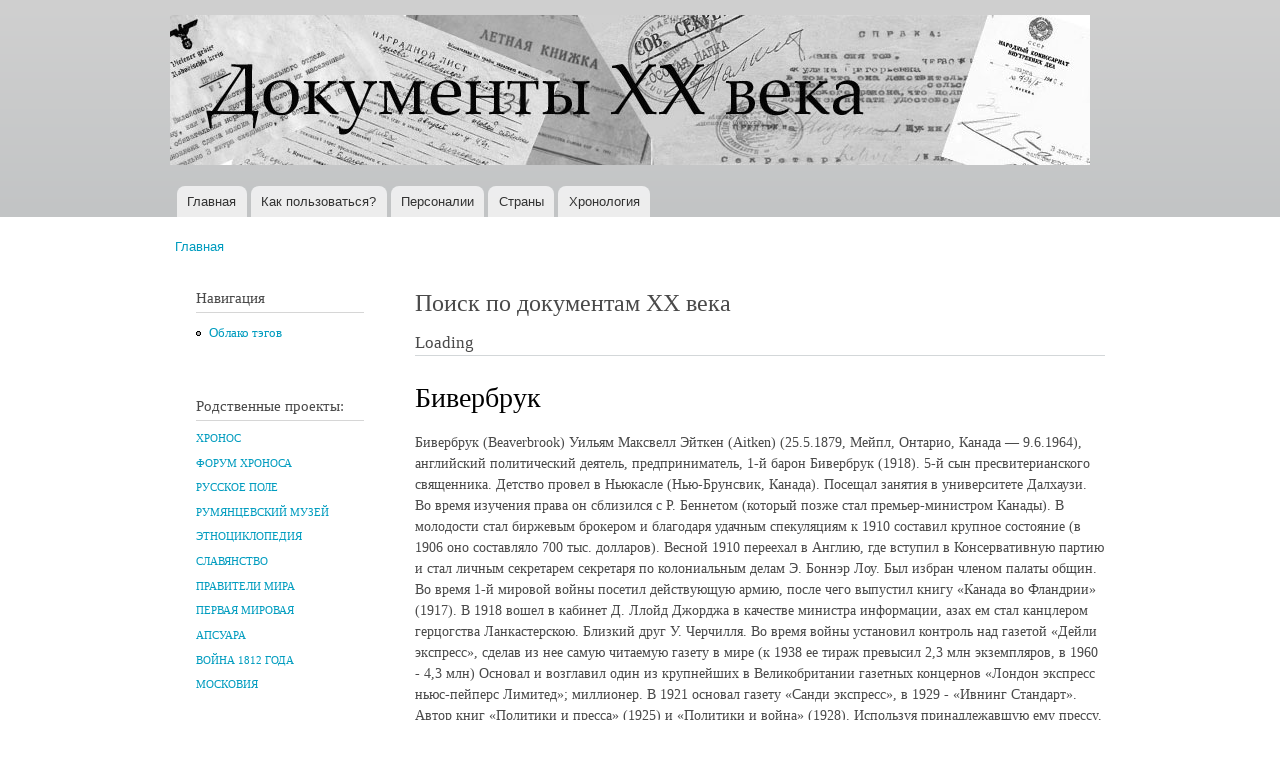

--- FILE ---
content_type: text/html; charset=utf-8
request_url: http://www.doc20vek.ru/taxonomy/term/823
body_size: 17842
content:
<!DOCTYPE html PUBLIC "-//W3C//DTD XHTML+RDFa 1.0//EN"
  "http://www.w3.org/MarkUp/DTD/xhtml-rdfa-1.dtd">
<html xmlns="http://www.w3.org/1999/xhtml" xml:lang="ru" version="XHTML+RDFa 1.0" dir="ltr"
  xmlns:content="http://purl.org/rss/1.0/modules/content/"
  xmlns:dc="http://purl.org/dc/terms/"
  xmlns:foaf="http://xmlns.com/foaf/0.1/"
  xmlns:og="http://ogp.me/ns#"
  xmlns:rdfs="http://www.w3.org/2000/01/rdf-schema#"
  xmlns:sioc="http://rdfs.org/sioc/ns#"
  xmlns:sioct="http://rdfs.org/sioc/types#"
  xmlns:skos="http://www.w3.org/2004/02/skos/core#"
  xmlns:xsd="http://www.w3.org/2001/XMLSchema#">

<head profile="http://www.w3.org/1999/xhtml/vocab">
  <meta http-equiv="Content-Type" content="text/html; charset=utf-8" />
<meta name="Generator" content="Drupal 7 (http://drupal.org)" />
<link rel="alternate" type="application/rss+xml" title="Бивербрук" href="http://www.doc20vek.ru/taxonomy/term/823/all/feed" />
<link rel="shortcut icon" href="http://www.doc20vek.ru/system/files/favicon.ico" type="image/vnd.microsoft.icon" />
  <title>Бивербрук | Документы XX века</title>
  <style type="text/css" media="all">
@import url("http://www.doc20vek.ru/modules/system/system.base.css?sbkvy1");
@import url("http://www.doc20vek.ru/modules/system/system.menus.css?sbkvy1");
@import url("http://www.doc20vek.ru/modules/system/system.messages.css?sbkvy1");
@import url("http://www.doc20vek.ru/modules/system/system.theme.css?sbkvy1");
</style>
<style type="text/css" media="all">
@import url("http://www.doc20vek.ru/modules/book/book.css?sbkvy1");
@import url("http://www.doc20vek.ru/modules/field/theme/field.css?sbkvy1");
@import url("http://www.doc20vek.ru/modules/node/node.css?sbkvy1");
@import url("http://www.doc20vek.ru/modules/user/user.css?sbkvy1");
@import url("http://www.doc20vek.ru/sites/all/modules/views/css/views.css?sbkvy1");
</style>
<style type="text/css" media="all">
@import url("http://www.doc20vek.ru/sites/all/modules/cctags/cctags.css?sbkvy1");
@import url("http://www.doc20vek.ru/sites/all/modules/ctools/css/ctools.css?sbkvy1");
</style>
<style type="text/css" media="all">
@import url("http://www.doc20vek.ru/themes/bartik/css/layout.css?sbkvy1");
@import url("http://www.doc20vek.ru/themes/bartik/css/style.css?sbkvy1");
@import url("http://www.doc20vek.ru/sites/default/files/color/bartik-e5bce602/colors.css?sbkvy1");
</style>
<style type="text/css" media="print">
@import url("http://www.doc20vek.ru/themes/bartik/css/print.css?sbkvy1");
</style>

<!--[if lte IE 7]>
<link type="text/css" rel="stylesheet" href="http://www.doc20vek.ru/themes/bartik/css/ie.css?sbkvy1" media="all" />
<![endif]-->

<!--[if IE 6]>
<link type="text/css" rel="stylesheet" href="http://www.doc20vek.ru/themes/bartik/css/ie6.css?sbkvy1" media="all" />
<![endif]-->
  <script type="text/javascript" src="http://www.doc20vek.ru/misc/jquery.js?v=1.4.4"></script>
<script type="text/javascript" src="http://www.doc20vek.ru/misc/jquery-extend-3.4.0.js?v=1.4.4"></script>
<script type="text/javascript" src="http://www.doc20vek.ru/misc/jquery-html-prefilter-3.5.0-backport.js?v=1.4.4"></script>
<script type="text/javascript" src="http://www.doc20vek.ru/misc/jquery.once.js?v=1.2"></script>
<script type="text/javascript" src="http://www.doc20vek.ru/misc/drupal.js?sbkvy1"></script>
<script type="text/javascript" src="http://www.doc20vek.ru/sites/default/files/languages/ru_8AcsyK0u4UJBHRm7CaujXLQCeB103BoZ16GqPvtsSlw.js?sbkvy1"></script>
<script type="text/javascript">
<!--//--><![CDATA[//><!--
jQuery.extend(Drupal.settings, {"basePath":"\/","pathPrefix":"","setHasJsCookie":0,"ajaxPageState":{"theme":"bartik","theme_token":"kF4eona_7YVHvsSaK6DPtNJmyEIkDkFCK6W4NYx32P8","js":{"misc\/jquery.js":1,"misc\/jquery-extend-3.4.0.js":1,"misc\/jquery-html-prefilter-3.5.0-backport.js":1,"misc\/jquery.once.js":1,"misc\/drupal.js":1,"public:\/\/languages\/ru_8AcsyK0u4UJBHRm7CaujXLQCeB103BoZ16GqPvtsSlw.js":1},"css":{"modules\/system\/system.base.css":1,"modules\/system\/system.menus.css":1,"modules\/system\/system.messages.css":1,"modules\/system\/system.theme.css":1,"modules\/book\/book.css":1,"modules\/field\/theme\/field.css":1,"modules\/node\/node.css":1,"modules\/user\/user.css":1,"sites\/all\/modules\/views\/css\/views.css":1,"sites\/all\/modules\/cctags\/cctags.css":1,"sites\/all\/modules\/ctools\/css\/ctools.css":1,"themes\/bartik\/css\/layout.css":1,"themes\/bartik\/css\/style.css":1,"themes\/bartik\/css\/colors.css":1,"themes\/bartik\/css\/print.css":1,"themes\/bartik\/css\/ie.css":1,"themes\/bartik\/css\/ie6.css":1}}});
//--><!]]>
</script>
</head>
<body class="html not-front not-logged-in one-sidebar sidebar-first page-taxonomy page-taxonomy-term page-taxonomy-term- page-taxonomy-term-823" >
  <div id="skip-link">
    <a href="#main-content" class="element-invisible element-focusable">Перейти к основному содержанию</a>
  </div>
    <div id="page-wrapper"><div id="page">

  <div id="header" class="without-secondary-menu"><div class="section clearfix">

          <a href="/" title="Главная" rel="home" id="logo">
        <img src="http://www.doc20vek.ru/system/files/dokumenty20veka1.jpg" alt="Главная" />
      </a>
    
          <div id="name-and-slogan" class="element-invisible">

                              <div id="site-name" class="element-invisible">
              <strong>
                <a href="/" title="Главная" rel="home"><span>Документы XX века</span></a>
              </strong>
            </div>
                  
                  <div id="site-slogan" class="element-invisible">
            Всемирная история в Интернете          </div>
        
      </div> <!-- /#name-and-slogan -->
    
    
          <div id="main-menu" class="navigation">
        <h2 class="element-invisible">Главное меню</h2><ul id="main-menu-links" class="links clearfix"><li class="menu-230 first"><a href="/" title="">Главная</a></li>
<li class="menu-2106"><a href="/node/2418">Как пользоваться?</a></li>
<li class="menu-434"><a href="/persons" title="">Персоналии</a></li>
<li class="menu-433"><a href="/countries" title="Страны и регионы, к которым относятся документы">Страны</a></li>
<li class="menu-680 last"><a href="/hronotables" title="Хронологические таблицы документов XX века.">Хронология</a></li>
</ul>      </div> <!-- /#main-menu -->
    
    
  </div></div> <!-- /.section, /#header -->

  
  
  <div id="main-wrapper" class="clearfix"><div id="main" class="clearfix">

          <div id="breadcrumb"><h2 class="element-invisible">Вы здесь</h2><div class="breadcrumb"><a href="/">Главная</a></div></div>
    
          <div id="sidebar-first" class="column sidebar"><div class="section">
          <div class="region region-sidebar-first">
    <div id="block-system-navigation" class="block block-system block-menu">

    <h2>Навигация</h2>
  
  <div class="content">
    <ul class="menu clearfix"><li class="first last leaf"><a href="/cctags/page/1">Облако тэгов</a></li>
</ul>  </div>
</div>
<div id="block-block-1" class="block block-block">

    <h2>Родственные проекты:</h2>
  
  <div class="content">
    <!--noindex--><h5><a href="http://www.hrono.ru" rel="nofollow">ХРОНОС</a></h5>
<h5><a href="http://www.hrono.info/forum/" rel="nofollow">ФОРУМ ХРОНОСА</a></h5>
<h5><a href="http://www.ruspole.info" rel="nofollow">РУССКОЕ ПОЛЕ</a></h5>
<h5><a href="http://rummuseum.ru/portal/" rel="nofollow">РУМЯНЦЕВСКИЙ МУЗЕЙ</a></h5>
<h5><a href="http://www.etnosy.ru/" rel="nofollow">ЭТНОЦИКЛОПЕДИЯ</a></h5>
<h5><a href="http://sklaviny.ru/" rel="nofollow">СЛАВЯНСТВО</a></h5>
<h5><a href="http://pravitelimira.ru/portal/" rel="nofollow">ПРАВИТЕЛИ МИРА</a></h5>
<h5><a href="http://1914ww.ru/" rel="nofollow">ПЕРВАЯ МИРОВАЯ</a></h5>
<h5><a href="http://www.apsuara.ru/portal/" rel="nofollow">АПСУАРА</a></h5>
<h5><a href="http://www.1812w.ru/" rel="nofollow">ВОЙНА 1812 ГОДА</a></h5>
<h5><a href="http://www.moscowia.su/" rel="nofollow">МОСКОВИЯ</a></h5>
<!--/noindex-->  </div>
</div>
<div id="block-block-3" class="block block-block">

    
  <div class="content">
    <!-- Rating@Mail.ru counter -->
<script type="text/javascript">//<![CDATA[
var a='';js=10;d=document;
try{a+=';r='+escape(d.referrer);}catch(e){}try{a+=';j='+navigator.javaEnabled();js=11;}catch(e){}
try{s=screen;a+=';s='+s.width+'*'+s.height;a+=';d='+(s.colorDepth?s.colorDepth:s.pixelDepth);js=12;}catch(e){}
try{if(typeof((new Array).push('t'))==="number")js=13;}catch(e){}
try{d.write('<a href="http://top.mail.ru/jump?from=242527"><img src="http://d3.cb.b3.a0.top.mail.ru/counter?id=242527;js='+js+
a+';rand='+Math.random()+'" alt="Рейтинг@Mail.ru" style="border:0;" height="1" width="1" \/><\/a>');}catch(e){}//]]></script>
<noscript><p><a href="http://top.mail.ru/jump?from=242527"><img src="http://d3.cb.b3.a0.top.mail.ru/counter?js=na;id=242527"
style="border:0;" height="1" width="1" alt="Рейтинг@Mail.ru" /></a></p></noscript>
<!-- //Rating@Mail.ru counter -->

<!-- Rating@Mail.ru counter -->
<p><a href="http://top.mail.ru/jump?from=242527">
<img src="http://d3.cb.b3.a0.top.mail.ru/counter?id=242527;t=94;l=1" 
style="border:0;" height="18" width="88" alt="Рейтинг@Mail.ru" /></a></p>
<!-- //Rating@Mail.ru counter -->
  </div>
</div>
<div id="block-cctags-1" class="block block-cctags">

    <h2>Облако тэгов</h2>
  
  <div class="content">
    <div class="cctags cctags-block wrapper"><a href="/taxonomy/term/32" class="cctags cctags-block vid-1 level-6 depth-0 count-528 ccfilter tooltip" title="Военно-революционные комитеты (ВРК) в России, боевые органы, создававшиеся большевистскими партийными организациями, как правило, при Советах рабочих и солдатских депутатов в период подготовки и проведения Великой Октябрьской социалистической революции (октябрь 1917 - март 1918). ВРК были мощным аппаратом руководства восстанием, установления и утверждения Советской власти. ВРК выполняли роль временных чрезвычайных органов пролетарской власти.Подробнее см. ст. Военно-революционные комитеты на портале ХРОНОС.Далее читайте документы:" rel="tag">ВРК</a>&nbsp; <a href="/taxonomy/term/640" class="cctags cctags-block vid-1 level-1 depth-0 count-70 ccfilter tooltip" title="" rel="tag">Вермахт</a>&nbsp; <a href="/taxonomy/term/867" class="cctags cctags-block vid-1 level-2 depth-0 count-105 ccfilter tooltip" title="Верховный Совет высший орган гос. власти СССР и единственный законодат. орган СССР. Осуществляет все принадлежащие Союзу ССР права, поскольку они не входят, в силу Конституции СССР, в компетенцию подотчётных В. С. СССР органов - Президиума В. С. СССР, Сов. Мин. СССР, министерств, гос. комитетов Сов. Мин. СССР. Верх. Совет принимает решения по важнейшим вопросам гос., хоз. и социально-культурного строительства, определяет осн. направления внеш. политики, осуществляет высший контроль за деятельностью гос. аппарата. Конституция СССР относит к ведению В. С. СССР принятие в состав СССР новых республик, утверждение изменений границ между союзными республиками, утверждение образования новых авт. республик и авт. областей в составе союзных республик. Избирается населением путём всеобщего, равного и прямого избират. права при тайном голосовании сроком на 4 года. Депутатом В. С. СССР может быть избран каждый гражданин СССР, пользующийся избират. правом, достигший 23 лет. В. С. СССР состоит из двух палат - Совета Союза и Совета Национальностей. В Совете Союза представлены общие интересы всех трудящихся СССР, независимо от их национальности; в Совете Национальностей - особые, специфич. интересы народов СССР, связанные с их нац. особенностями. Соответственно назначению палат Конституцией установлен порядок представительства в них. Совет Союза избирается по норме: один депутат на 300 тыс. населения; Совет Национальностей избирается по норме: по 32 депутата от каждой союзной республики, по 11 депутатов от каждой авт. республики, по 5 депутатов от каждой авт. области и по 1 депутату от каждого нац. округа...Использованы материалы Большой советской энциклопедии." rel="tag">Верховный Совет</a>&nbsp; <a href="/taxonomy/term/224" class="cctags cctags-block vid-1 level-5 depth-0 count-338 ccfilter tooltip" title="Вторая мировая война охватывает период времени с 1 сентября 1939 года по 2 сентября 1945 года. С&amp;nbsp;22 июня 1941 хронологически совпадает с Великой Отечественной войной.&amp;nbsp;Описанию Великой Отечественной войны посвящены тысячи публикаций, в частности см. многотомник&amp;nbsp;История Великой Отечественной войны Советского Союза 1941-1945 в шести томах. М., 1960-1965.&amp;nbsp;" rel="tag">Вторая мировая</a>&nbsp; <a href="/taxonomy/term/1" class="cctags cctags-block vid-1 level-2 depth-0 count-111 ccfilter tooltip" title="ДНЕВНИК &amp;mdash; в художественной литературе один из мемуарных жанров, который предполагает определенную форму изложения, как правило, основанную на записях, расположенных в последовательном, хронологическом порядке. Дневник обычно отражает индивидуальное восприятие автором тех или иных событий, либо переживания внутреннего мира.Гурьева Т.Н. Новый литературный словарь / Т.Н. Гурьева. &amp;ndash; Ростов н/Д, Феникс, 2009, с. 86." rel="tag">Дневник</a>&nbsp; <a href="/taxonomy/term/6" class="cctags cctags-block vid-1 level-4 depth-0 count-274 ccfilter tooltip" title="ДОГОВОР &amp;mdash; официально-актовый документ, оформляющий взаимоотношения двух или нескольких сторон (государств, политических партий, общественных организаций и частных лиц). Как разновидность международных соглашений, договор (в XIX в. &amp;mdash; трактат) &amp;mdash; дипломатический акт, имеющий законодательный характер и устанавливающий права и обязанности договаривающихся сторон в области политических или экономических отношений (договоры &amp;mdash; мирные, союзные, о нейтралитете и т. д.). Наиболее важные международные договоры подлежат ратификации (утверждению) главой государства или высшим законодательным органом страны.Орлов А.С., Георгиева Н.Г., Георгиев В.А. Исторический словарь. 2-е изд. М., 2012, с. 166." rel="tag">Договор</a>&nbsp; <a href="/taxonomy/term/102" class="cctags cctags-block vid-1 level-6 depth-0 count-601 ccfilter tooltip" title="В настоящей подшивке собраны документы за период с октября 1917 по август 1991 года. Иными словами, это сборник исторических источников по державной внешней политике России за весь советский период. И ничего страшного нет в том, что в 1917 году еще не существовало взятого в заглавие слова СССР, а МИД большую часть времени назывался НКИД. Не в названии суть дела, а в проводимой на международной арене политике. Она отличалась от всего того, что было до 1917-го и началось после 1991-го, радикально отличалась. Потому и взята (политика, отразившаяся в этих документах) отдельной темой.Далее читайте документы:" rel="tag">МИД СССР</a>&nbsp; <a href="/taxonomy/term/129" class="cctags cctags-block vid-1 level-3 depth-0 count-185 ccfilter tooltip" title="Под аббревиатурой НКВД на деле собраны документы существенно более широкого круга, а именно: документы, вышедшие из недр...&amp;nbsp;ВЧК - Всероссийская Чрезвычайная Комиссия по борьбе к контрреволюцией (позднее - и со спекуляцией). Председателем ВЧК на весь период ее существования был Ф.Э.Дзержинский, который тогда же одновременно был и наркомом внутренних дел (март 1919 - 1923 гг.).Раздвоение руководимого одними и теми же людьми (и по сути своей работы единого) органа было преодолено 6 февраля (также 1 марта) 1922 года. ВЧК была преобразована вГПУ - Государственное Политическое Управление НКВД РСФСР. Председателем ГПУ остался, естественно,&amp;nbsp; Ф.Э.Дзержинский (1922 - 1923 годы) и аппарат остался прежний.Стоявшие перед руководством партии задачи предусматривали в ближайшем будущем значительное &amp;quot;усиление классовой борьбы&amp;quot;, к которому следовало хорошенько подготовиться. 23 ноября 1923 года (отчасти начиная уже с июля) статус главного карательного органа был повышен: из подчинения наркомата его перевели в прямое подчинение правительству, были скорректированы структура и название -ОГПУ - Объединенное Государственное Политическое Управление при СНК СССР. Руководитель оставался прежним с 1923 и по июль 1926 года (Ф.Э.Дзержинский скоропостижно сокнчался), а затем ОГПУ возглавил В.Р.Менжинский (с июля 1926 по июль 1934 гг.).К 1934 году назрела нужда резко увеличить обороты карательной машины. В июле 1934 года еще никто не знал о грядущем убийстве С.М.Кирова и о кампании по обвинению во всех смертных грехах Зиновьева и Каменева (скорее всего, в недрах карательного аппарата замышлялась какая-то масштабная провокация, нужда в которой отпала после выстрела ревнивого мужа в своего обидчика, которым случайно и весьма кстати оказался секретарь Ленинградского горкома партии  С.М.Киров). Однако нужда в совершенствовании машины репрессий назрела именно в 1934 году. 10 июля был образован Союзно-республиканский НКВД (см. Постановление центрального исполнительного комитета союза ССР об образовании общесоюзного народного комиссариата внутренних дел от 10 июля 1934 г.), в состав которого было включено ОГПУ, переименованное вГУГБ - Главное Управление Государственной Безопасности. Функции прежнего ОГПУ перешли к НКВД СССР. Наркомами внутренних дел поочередно становились Г.Г.Ягода (июль 1934 - сентябрь 1936), Н.И.Ежов (сентябрь 1936 - декабрь 1938), Л.П.Берия (декабрь 1938 - январь 1946). С 1941 года глава ведомства именуется Генеральный комиссар государственной безопасности.3 февраля 1941 НКВД СССР разделен на два самостоятельных органа: НКВД СССР, который по-прежнему возглавляется Л.П.Берия и занимается собственно внутренними делами иНКГБ - Народный Комиссариат Государственной Безопасности СССР, который возглавляет В.Н.Меркулов (1941). Однако начало войны побуждает высшую власть произвести обратную операцию. НКГБ СССР и НКВД СССР сливаются в единый орган НКВД СССР во главе с Л.П.Берия.14 апреля 1943 года их опять разделяют на &amp;nbsp; НКГБ СССР и НКВД СССР под руководством опять-таки Л.П.Берия и В.Н.Меркулова. В январе 1946 года Л.П.Берию сменяет В.С.Абакумов15 марта 1946 года карательные органы переименовываются вМГБ - Министерство Государственной Безопасности СССР во главе с В.С.Абакумовым &amp;nbsp; (ноябрь 1951 - июнь 1951) иМВД - Министерство Внутренних Дел СССР во главе с С.Д.Игнатьевым (ноябрь 1951 - март 1953).После смерти И.Сталина, 15 марта 1953 года министерства сливаются в одно МВД СССР. Почти через год, 13 марта 1954 года функции государственной безопасности передаются вновь созданномуКГБ - Комитету Государственной Безопасности при Совете Министров СССР. Такая структура сохраняется вплоть до развала СССР." rel="tag">НКВД</a>&nbsp; <a href="/taxonomy/term/564" class="cctags cctags-block vid-1 level-4 depth-0 count-254 ccfilter tooltip" title="ОУН (Организация украинских националистов), объединение в Зап. Украине в 1929 &amp;mdash; нач. 1950-х гг.; преемница Украинской войсковой организации (УВО). Организовала военные формирования &amp;mdash; Украинскую повстанческую армию, боровшуюся против Советской Армии в Великую Отечественную войну. После 1945 остатки ОУН до нач. 1950-х гг. действовали подпольно.Энциклопедический словарь. 2009." rel="tag">ОУН</a>&nbsp; <a href="/taxonomy/term/23" class="cctags cctags-block vid-1 level-1 depth-0 count-93 ccfilter tooltip" title="Само собой понятно, что на заявленную в этом пункте справочника (облака тэгов) тему уже написаны тысячи томов исследователей. Поэтому подборку документов под заглавием &amp;quot;Октябрь 1917 года&amp;quot; пришлось сильно ограничить временными рамками, а именно: здесь собраны исторические источники, созданные за один - два для до Октябрьского переворота и за два - три дня после. Исключения из этого правила единичны.Далее читайте документы:" rel="tag">Октябрь 1917 года</a>&nbsp; <a href="/taxonomy/term/136" class="cctags cctags-block vid-1 level-4 depth-0 count-264 ccfilter tooltip" title="Рубрика &amp;quot;Письмо&amp;quot; на сайте Документы XX века представлена широко, даже слишком. Поэтому подавляющее большинство писем отмечено иным тэгом, например, МИД СССР или другими. К собственно этой рубрике отнесены письма, не подпадающие под иную классификацию, например, личные письма исторического лица своим близким друзьям и членам семьи.+ + +Дама с прислугой, держащей письмо.ПИСЬМО. Французский термин l&amp;#39;écriture, как он разрабатывался в структуралистской традиции, не поддается точному переводу на другие языки: и в английском wrighting, и в немецком Schrift или Schreiben теряется целый пласт значений. Письмо указывает на реальность, не сводимую к интенциям той или иной производящей текст личности. У Ж. Деррида l&amp;#39;écriture почти равнозначно &amp;laquo;первописьму&amp;raquo; (Urschrift); в постструктуралистском (Постструктурализм) литературоведении, исходящем из теоремы о &amp;laquo;смерти автора&amp;raquo;, обращение к феномену п. обусловлено отказом от связи языка с человеком как его началом и источником. Понятие письма играет ключевую роль в полемике деконструктивизма (реконструкция) с традиционной литературой как литературой &amp;laquo;присутствия&amp;raquo; - по аналогии с дерридианской критикой &amp;laquo;метафизики присутствия&amp;raquo;.Согласно Р. Барту, письмо есть &amp;laquo;точка свободы писателя между языком и стилем&amp;raquo;. Пишущий всегда находится в промежутке между языком, данным ему как внешнее, и идущим &amp;laquo;изнутри&amp;raquo; стилем; у него, таким образом, не остается иного выбора, кроме формальной реальности письма. Письмо выражает отношение между творчеством и обществом.Современная лингвистика, как и греческая философия, начиная с Платона, третировала письмо как нечто вторичное по отношению к языку как речи. Согласно Ф. де Соссюру, единственным оправданием существованию п. является репрезентация речи. Абсолютный примат речи, голоса, фонемы над письмом стал для Ж. Деррида поводом поставить вопрос о лого-фоно-центризме современной европейской рациональности. Ж. Деррида находит, что убеждение Ф. де Соссюра в абсолютной чуждости письма внутренней системе языка восходит к известному утверждению Аристотеля, согласно которому речь непосредственно передает представления души, письмо же всего лишь выражает то, что уже заложено в речи, голосе. Тем самым устная речь оказывается ближе к истине, чем письменная, которой остается скромный удел &amp;laquo;материи&amp;raquo;, &amp;laquo;внешнего&amp;raquo;, &amp;laquo;пространственного&amp;raquo;. Речь движима живым дыханием, тогда как письмо ассоциируется с омертвлением, несет в себе смерть; оно, по сути, уже есть смерть, или, как говорит Ж. Деррида, всегда имеет характер завещания.Современная западная философия. Энциклопедический словарь / Под. ред. О. Хеффе, В.С. Малахова, В.П. Филатова, при участии Т.А. Дмитриева. М., 2009, с. 168-169.&amp;nbsp;&amp;nbsp;" rel="tag">Письмо</a>&nbsp; <a href="/taxonomy/term/989" class="cctags cctags-block vid-1 level-3 depth-0 count-145 ccfilter tooltip" title="" rel="tag">Соглашение</a>&nbsp; <a href="/taxonomy/term/5" class="cctags cctags-block vid-1 level-2 depth-0 count-119 ccfilter tooltip" title="Терроризм (Terrorism) - один из вариантов тактики политической борьбы, связанный с применением идеологически мотивированного насилия. Суть терроризма &amp;ndash; насилие с целью устрашения. Субъект террористического насилия - отдельные лица или неправительственные организации. Объект насилия - власть в лице отдельных государственных служащих или общество в лице отдельных граждан (в том числе иностранцев, или госслужащих иных государств). Кроме того - частное и государственное имущество, инфраструктуры, системы жизнеобеспечения. Цель насилия &amp;ndash; добиться желательного для террористов развития событий - революции, дестабилизации общества, развязывания войны с иностранным государством, обретения независимости некоторой территорией, падения престижа власти, политических уступок со стороны власти и т.д.Развернутое определение терроризма см. в проекте &amp;quot;Понятия и категории&amp;quot; - ст. Терроризм." rel="tag">Терроризм</a>&nbsp; <a href="/taxonomy/term/451" class="cctags cctags-block vid-1 level-1 depth-0 count-73 ccfilter tooltip" title="Эмиграция. Эта подшивка документов посвящена в перую очередь русской эмиграции. Трех волн. Всякой. Хотя преимущественно нас будут интересовать русские подданные, отправившиеся в Западную Европу. И самая важная для понимания произошедшего в начале XX века в России, конечно же, революционная эмиграция, из которой в 1917 году вернулись беглецы, в миг ставшие победителями страны, потерпевшей поражение в мировой войне. До сих пор не исследованы должным образом те центры, в которых русских эмигрантов учили революции. В Лонжюмо и на Капри. До сих пор неясно: где и у кого они научились так ловко захватывать власть, что аж до 37-го только тем и занимались, что друг у друга ее захватывали... пока почти все приехавшие из эмиграции обратно в нее не уехали, на Запад... кроме тех, разумеется, кто уехал в другие стороны - на Севера, в Сибирь, в лагеря... в лагерную пыль..." rel="tag">Эмиграция</a>&nbsp; </div><div class="more-link"><a href="/cctags/page/1" title="Мета теги">Ещё</a></div>  </div>
</div>
<div id="block-menu-menu-other" class="block block-menu">

    <h2>Остальное</h2>
  
  <div class="content">
    <ul class="menu clearfix"><li class="first last leaf"><a href="/other">Статьи</a></li>
</ul>  </div>
</div>
  </div>
      </div></div> <!-- /.section, /#sidebar-first -->
    
    <div id="content" class="column"><div class="section">
      <div id="highlighted">  <div class="region region-highlighted">
    <div id="block-block-4" class="block block-block">

    <h2>Поиск по документам XX века</h2>
  
  <div class="content">
    <div id="cse-search-form" style="width: 100%;">Loading</div>
<script src="https://www.google.com/jsapi" type="text/javascript"></script>
<script type="text/javascript"> 
  google.load('search', '1', {language : 'ru', style : google.loader.themes.MINIMALIST});
  google.setOnLoadCallback(function() {
    var customSearchControl = new google.search.CustomSearchControl(
      '010192030396855619742:WMX-1445142579');

    customSearchControl.setResultSetSize(google.search.Search.LARGE_RESULTSET);
    var options = new google.search.DrawOptions();
    options.enableSearchboxOnly("http://www.google.com/cse?cx=010192030396855619742:WMX-1445142579");
    customSearchControl.draw('cse-search-form', options);
  }, true);
</script>  </div>
</div>
  </div>
</div>      <a id="main-content"></a>
                    <h1 class="title" id="page-title">
          Бивербрук        </h1>
                          <div class="tabs">
                  </div>
                          <div class="region region-content">
    <div id="block-system-main" class="block block-system">

    
  <div class="content">
    <div class="view view-taxonomy-term view-id-taxonomy_term view-display-id-page view-dom-id-2e7ddd0a66dcd2fa5fe12e48a956e4f9">
            <div class="view-header">
      <div class="view view-taxonomy-description view-id-taxonomy_description view-display-id-default view-dom-id-fc60fc2221d18d38a60532c2dd01b946">
        
  
  
      <div class="view-content">
        <div class="views-row views-row-1 views-row-odd views-row-first views-row-last">
      
          <div class="field-content"><p>Бивербрук (Beaverbrook) Уильям Максвелл Эйткен (Aitken) (25.5.1879, Мейпл, Онтарио, Канада &mdash; 9.6.1964), английский политический деятель, предприниматель, 1-й барон Бивербрук (1918). 5-й сын пресвитерианского священника. Детство провел в Ньюкасле (Нью-Брунсвик, Канада). Посещал занятия в университете Далхаузи. Во время изучения права он сблизился с Р. Беннетом (который позже стал премьер-министром Канады). В молодости стал биржевым брокером и благодаря удачным спекуляциям к 1910 составил крупное состояние (в 1906 оно составляло 700 тыс. долларов). Весной 1910 переехал в Англию, где вступил в Консервативную партию и стал личным секретарем секретаря по колониальным делам Э. Боннэр Лоу. Был избран членом палаты общин. Во время 1-й мировой войны посетил действующую армию, после чего выпустил книгу &laquo;Канада во Фландрии&raquo; (1917). В 1918 вошел в кабинет Д. Ллойд Джорджа в качестве министра информации, азах ем стал канцлером герцогства Ланкастерскою. Близкий друг У. Черчилля. Во время войны установил контроль над газетой &laquo;Дейли экспресс&raquo;, сделав из нее самую читаемую газету в мире (к 1938 ее тираж превысил 2,3 млн экземпляров, в 1960 - 4,3 млн) Основал и возглавил один из крупнейших в Великобритании газетных концернов &laquo;Лондон экспресс ньюс-пейперс Лимитед&raquo;; миллионер. В 1921 основал газету &laquo;Санди экспресс&raquo;, в 1929 - &laquo;Ивнинг Стандарт&raquo;. Автор книг &laquo;Политики и пресса&raquo; (1925) и &laquo;Политики и война&raquo; (1928). Используя принадлежавшую ему прессу, играл заметную роль в Консервативной партии и в политической жизни Великобритании. После создания Военного кабинета Черчилля в 1940 вошел в него в качестве министра авиационной промышленности. Значительно упростил производство самолетов и смог наладить выпуск истребителей, достаточный для восполнения потерь британских ВВС. Однако дезинтеграция, проведенная Б. в технологических процессах, привела к тому, что к концу 1940 ВВС стали испытывать резкую нехватку самолетов. В 1941-42 министр снабжений, в 1942 министр военного производства, С сент. 1943 по июль 1945 лорд-хранитель печати. В 1942 Б. одновременно являлся администратором поставок по ленд-лизу. Во время 2-й мировой войны руководил правительственной информационной службой. Возглавлял английскую делегацию на Московском совещании 29.9-1.10.1941.</p><p><i>Использованы материалы кн.: Залесский К.А. Кто был кто во второй мировой войне. Союзники СССР. М., 2004 .</i></p></div>    </div>
    </div>
  
  
  
  
  
  
</div>    </div>
  
  
  
      <div class="view-content">
        <div class="views-row views-row-1 views-row-odd views-row-first">
    <div id="node-2808" class="node node-article node-teaser clearfix" about="/node/2808" typeof="sioc:Item foaf:Document">

        <h2>
      <a href="/node/2808">Личное послание от премьер-министра Черчилля премьеру Сталину. 7 ноября 1941 г.</a>
    </h2>
    <span property="dc:title" content="Личное послание от премьер-министра Черчилля премьеру Сталину. 7 ноября 1941 г." class="rdf-meta element-hidden"></span>
  
  <div class="content clearfix">
    <div class="field field-name-body field-type-text-with-summary field-label-hidden"><div class="field-items"><div class="field-item even" property="content:encoded">Чтобы внести в дела ясность и составить планы на будущее, я готов командировать генерала Уэйвелла, главнокомандующего в Индии, Персии и Ираке, для встречи с Вами в Москве, Куйбышеве, Тифлисе или в любом другом месте, где Вы будете находиться. Кроме этого, генерал Пэйджет, наш новый главнокомандующий, назначенный на Дальний Восток, прибудет вместе с генералом Уэйвеллом. Генерал Пэйджет руководил делами здесь, и он знаком с новейшими и авторитетными взглядами нашего верховного командования. Эти два офицера смогут точно обрисовать Вам наше положение, наши возможности и то, что мы считаем благоразумным. Они могут прибыть к Вам приблизительно через две недели. Хотите ли Вы встретиться с ними?..</div></div></div><div class="field field-name-field-tags field-type-taxonomy-term-reference field-label-above clearfix"><h3 class="field-label">Tags: </h3><ul class="links"><li class="taxonomy-term-reference-0" rel="dc:subject"><a href="/taxonomy/term/224" typeof="skos:Concept" property="rdfs:label skos:prefLabel" datatype="">Вторая мировая</a></li><li class="taxonomy-term-reference-1" rel="dc:subject"><a href="/taxonomy/term/136" typeof="skos:Concept" property="rdfs:label skos:prefLabel" datatype="">Письмо</a></li></ul></div>  </div>

      <div class="link-wrapper">
      <ul class="links inline"><li class="node-readmore first last"><a href="/node/2808" rel="tag" title="Личное послание от премьер-министра Черчилля премьеру Сталину. 7 ноября 1941 г.">Подробнее<span class="element-invisible"> о Личное послание от премьер-министра Черчилля премьеру Сталину. 7 ноября 1941 г.</span></a></li>
</ul>    </div>
  
  
</div>
  </div>
  <div class="views-row views-row-2 views-row-even">
    <div id="node-2817" class="node node-article node-teaser clearfix" about="/node/2817" typeof="sioc:Item foaf:Document">

        <h2>
      <a href="/node/2817">Личное послание от г-на Черчилля г-ну Сталину. 6 октября 1941 г.</a>
    </h2>
    <span property="dc:title" content="Личное послание от г-на Черчилля г-ну Сталину. 6 октября 1941 г." class="rdf-meta element-hidden"></span>
  
  <div class="content clearfix">
    <div class="field field-name-body field-type-text-with-summary field-label-hidden"><div class="field-items"><div class="field-item even" property="content:encoded">Я был рад узнать от лорда Бивербрука об успехе трехсторонней конференции, состоявшейся в Москве. “Bis dat qui cito dat” 11. Мы намерены обеспечить непрерывный цикл конвоев , которые будут отправляться с промежутками в десять дней. Следующие грузы находятся уже в пути и прибудут в Архангельск 12 октября: 20 тяжелых танков, 193 истребителя (предоктябрьской квоты). Следующие грузы отправляются 12 октября и намечены к доставке 29-го: 140 тяжелых танков, 100 самолетов типа “Харрикейн”, 200 транспортеров для пулеметов типа “Брен”, 200 противотанковых ружей с патронами, 50 пушек калибром в 42 мм со снарядами. Следующие грузы отправляются 22-го: 200 истребителей, 120 тяжелых танков. Из этого следует, что вся октябрьская квота самолетов и 280 танков прибудут в Россию к 6 ноября. Октябрьская квота транспортеров для пулеметов типа “Брен”, противотанковых ружей и пушек калибром в 42 мм для танков прибудет в октябре. 20 танков были погружены для провоза через Персию и 15 будут немедленно отправлены из Канады через Владивосток...</div></div></div><div class="field field-name-field-tags field-type-taxonomy-term-reference field-label-above clearfix"><h3 class="field-label">Tags: </h3><ul class="links"><li class="taxonomy-term-reference-0" rel="dc:subject"><a href="/taxonomy/term/224" typeof="skos:Concept" property="rdfs:label skos:prefLabel" datatype="">Вторая мировая</a></li><li class="taxonomy-term-reference-1" rel="dc:subject"><a href="/taxonomy/term/136" typeof="skos:Concept" property="rdfs:label skos:prefLabel" datatype="">Письмо</a></li></ul></div>  </div>

      <div class="link-wrapper">
      <ul class="links inline"><li class="node-readmore first last"><a href="/node/2817" rel="tag" title="Личное послание от г-на Черчилля г-ну Сталину. 6 октября 1941 г.">Подробнее<span class="element-invisible"> о Личное послание от г-на Черчилля г-ну Сталину. 6 октября 1941 г.</span></a></li>
</ul>    </div>
  
  
</div>
  </div>
  <div class="views-row views-row-3 views-row-odd">
    <div id="node-2818" class="node node-article node-teaser clearfix" about="/node/2818" typeof="sioc:Item foaf:Document">

        <h2>
      <a href="/node/2818">И.В. Сталин У. Черчиллю. 3 октября 1941 г.</a>
    </h2>
    <span property="dc:title" content="И.В. Сталин У. Черчиллю. 3 октября 1941 г." class="rdf-meta element-hidden"></span>
  
  <div class="content clearfix">
    <div class="field field-name-body field-type-text-with-summary field-label-hidden"><div class="field-items"><div class="field-item even" property="content:encoded">Приезд в Москву британской и американской миссий и особенно личное воз плавление этих миссий лордом Бивербруком и г. Гарриманом имели весьма благоприятное значение. Что касается лорда Бивербрука, то он, действительно, сделал все для того, чтобы рассмотрение, а по возможности и решение уже в Москве самых неотложных вопросов, обсуждавшихся на Московской конференции трех держав, происходило быстро и эффективно. То же самое я должен сказать и о г. Гарримане. За все это я приношу Вам и г. Рузвельту, пославшим в Москву столь авторитетных представителей, искреннюю благодарность Советского Правительства.</div></div></div><div class="field field-name-field-tags field-type-taxonomy-term-reference field-label-above clearfix"><h3 class="field-label">Tags: </h3><ul class="links"><li class="taxonomy-term-reference-0" rel="dc:subject"><a href="/taxonomy/term/224" typeof="skos:Concept" property="rdfs:label skos:prefLabel" datatype="">Вторая мировая</a></li><li class="taxonomy-term-reference-1" rel="dc:subject"><a href="/taxonomy/term/136" typeof="skos:Concept" property="rdfs:label skos:prefLabel" datatype="">Письмо</a></li></ul></div>  </div>

      <div class="link-wrapper">
      <ul class="links inline"><li class="node-readmore first last"><a href="/node/2818" rel="tag" title="И.В. Сталин У. Черчиллю. 3 октября 1941 г.">Подробнее<span class="element-invisible"> о И.В. Сталин У. Черчиллю. 3 октября 1941 г.</span></a></li>
</ul>    </div>
  
  
</div>
  </div>
  <div class="views-row views-row-4 views-row-even">
    <div id="node-2820" class="node node-article node-teaser clearfix" about="/node/2820" typeof="sioc:Item foaf:Document">

        <h2>
      <a href="/node/2820">[У. Черчилль] Его превосходительству господину Иосифу Сталину. 21 сентября 1941 г.</a>
    </h2>
    <span property="dc:title" content="[У. Черчилль] Его превосходительству господину Иосифу Сталину. 21 сентября 1941 г." class="rdf-meta element-hidden"></span>
  
  <div class="content clearfix">
    <div class="field field-name-body field-type-text-with-summary field-label-hidden"><div class="field-items"><div class="field-item even" property="content:encoded">Британская и американская миссии уже выехали, и это письмо будет вручено Вам лордом Бивербруком. Лорд Бивербрук пользуется полнейшим доверием кабинета и является одним из моих самых старых и близких друзей. Он установил самые тесные отношения с г-ном Гарриманом, который является замечательным американцем, преданным всем своим сердцем победе общего дела. Они изложат Вам всё, что нам удалось выработать в результате весьма тщательной консультации между Великобританией и Соединенными Штатами...</div></div></div><div class="field field-name-field-tags field-type-taxonomy-term-reference field-label-above clearfix"><h3 class="field-label">Tags: </h3><ul class="links"><li class="taxonomy-term-reference-0" rel="dc:subject"><a href="/taxonomy/term/224" typeof="skos:Concept" property="rdfs:label skos:prefLabel" datatype="">Вторая мировая</a></li><li class="taxonomy-term-reference-1" rel="dc:subject"><a href="/taxonomy/term/136" typeof="skos:Concept" property="rdfs:label skos:prefLabel" datatype="">Письмо</a></li></ul></div>  </div>

      <div class="link-wrapper">
      <ul class="links inline"><li class="node-readmore first last"><a href="/node/2820" rel="tag" title="[У. Черчилль] Его превосходительству господину Иосифу Сталину. 21 сентября 1941 г.">Подробнее<span class="element-invisible"> о [У. Черчилль] Его превосходительству господину Иосифу Сталину. 21 сентября 1941 г.</span></a></li>
</ul>    </div>
  
  
</div>
  </div>
  <div class="views-row views-row-5 views-row-odd">
    <div id="node-2821" class="node node-article node-teaser clearfix" about="/node/2821" typeof="sioc:Item foaf:Document">

        <h2>
      <a href="/node/2821">Личное послание от г-на Черчилля г-ну Сталину.  19 сентября 1941 г.</a>
    </h2>
    <span property="dc:title" content="Личное послание от г-на Черчилля г-ну Сталину.  19 сентября 1941 г." class="rdf-meta element-hidden"></span>
  
  <div class="content clearfix">
    <div class="field field-name-body field-type-text-with-summary field-label-hidden"><div class="field-items"><div class="field-item even" property="content:encoded">Очень благодарен за Ваше послание. Миссия Гарримана прибыла в полном составе и занята работой с утра до вечера с лордом Бивербруком и его сотрудниками. Целью является изучение всего вопроса о ресурсах с тем, чтобы можно было выработать сообща с Вами конкретную программу месячных поставок по всем имеющимся маршрутам и тем самым оказать Вам по возможности помощь в возмещении ущерба, причиненного Вашей военной промышленности. По идее Президента Рузвельта этот первый план должен охватить период до конца июня, но мы, естественно, будем продолжать оказывать Вам помощь до достижения победы. Я надеюсь, что совещание может открыться в Москве 25-го сего месяца, но это не должно предаваться гласности до тех пор, пока все участники не прибудут благополучно к месту назначения. О маршрутах и средствах передвижения будет сообщено позже...</div></div></div><div class="field field-name-field-tags field-type-taxonomy-term-reference field-label-above clearfix"><h3 class="field-label">Tags: </h3><ul class="links"><li class="taxonomy-term-reference-0" rel="dc:subject"><a href="/taxonomy/term/224" typeof="skos:Concept" property="rdfs:label skos:prefLabel" datatype="">Вторая мировая</a></li><li class="taxonomy-term-reference-1" rel="dc:subject"><a href="/taxonomy/term/136" typeof="skos:Concept" property="rdfs:label skos:prefLabel" datatype="">Письмо</a></li></ul></div>  </div>

      <div class="link-wrapper">
      <ul class="links inline"><li class="node-readmore first last"><a href="/node/2821" rel="tag" title="Личное послание от г-на Черчилля г-ну Сталину.  19 сентября 1941 г.">Подробнее<span class="element-invisible"> о Личное послание от г-на Черчилля г-ну Сталину.  19 сентября 1941 г.</span></a></li>
</ul>    </div>
  
  
</div>
  </div>
  <div class="views-row views-row-6 views-row-even">
    <div id="node-571" class="node node-article node-teaser clearfix" about="/node/571" typeof="sioc:Item foaf:Document">

        <h2>
      <a href="/node/571">Телеграмма полномочного представителя СССР в Великобритании И. М. Майского в Народный комиссариат иностранных дел СССР. 26 июня 1939 г.</a>
    </h2>
    <span property="dc:title" content="Телеграмма полномочного представителя СССР в Великобритании И. М. Майского в Народный комиссариат иностранных дел СССР. 26 июня 1939 г." class="rdf-meta element-hidden"></span>
  
  <div class="content clearfix">
    <div class="field field-name-body field-type-text-with-summary field-label-hidden"><div class="field-items"><div class="field-item even" property="content:encoded">Бивербрук, который до сих пор всегда утверждал, что разговоры о близости войны несерьезны, вчера говорил мне, что сейчас изменил свое мнение. На основании всей имеющейся в его распоряжении информации Бивербрук пришел к выводу, что война близка и что она, вероятно, начнется нынешней осенью. По утверждению Бивербрука, Германия производит в настоящий момент все необходимые приготовления к войне — материального и морально-политического характера. В августе мобилизация германской армии будет закончена, и кризис начнется с Данцига. </div></div></div><div class="field field-name-field-tags field-type-taxonomy-term-reference field-label-above clearfix"><h3 class="field-label">Tags: </h3><ul class="links"><li class="taxonomy-term-reference-0" rel="dc:subject"><a href="/taxonomy/term/102" typeof="skos:Concept" property="rdfs:label skos:prefLabel" datatype="">МИД СССР</a></li></ul></div>  </div>

      <div class="link-wrapper">
      <ul class="links inline"><li class="node-readmore first last"><a href="/node/571" rel="tag" title="Телеграмма полномочного представителя СССР в Великобритании И. М. Майского в Народный комиссариат иностранных дел СССР. 26 июня 1939 г.">Подробнее<span class="element-invisible"> о Телеграмма полномочного представителя СССР в Великобритании И. М. Майского в Народный комиссариат иностранных дел СССР. 26 июня 1939 г.</span></a></li>
</ul>    </div>
  
  
</div>
  </div>
  <div class="views-row views-row-7 views-row-odd">
    <div id="node-430" class="node node-article node-teaser clearfix" about="/node/430" typeof="sioc:Item foaf:Document">

        <h2>
      <a href="/node/430">Телеграмма полномочного представителя СССР в Великобритании И. М. Майского в Народный комиссариат иностранных дел СССР.</a>
    </h2>
    <span property="dc:title" content="Телеграмма полномочного представителя СССР в Великобритании И. М. Майского в Народный комиссариат иностранных дел СССР." class="rdf-meta element-hidden"></span>
  
  <div class="content clearfix">
    <div class="field field-name-body field-type-text-with-summary field-label-hidden"><div class="field-items"><div class="field-item even" property="content:encoded">Сегодня Бивербрук мне говорил, что если Советское правительство отвергнет английскую формулу и будет настаивать на сущности своих предложений, то британское правительство в конце концов вынуждено будет пойти ему далеко навстречу, ибо самые широкие круги общественного мнения в Англии сейчас стоят за блок с СССР. Кроме того, Англия находится в очень трудном положении: она приняла на себя тяжелые обязательства в отношении Польши и Румынии, которые не может надлежащим образом выполнить без активного содействия СССР.</div></div></div><div class="field field-name-field-tags field-type-taxonomy-term-reference field-label-above clearfix"><h3 class="field-label">Tags: </h3><ul class="links"><li class="taxonomy-term-reference-0" rel="dc:subject"><a href="/taxonomy/term/102" typeof="skos:Concept" property="rdfs:label skos:prefLabel" datatype="">МИД СССР</a></li></ul></div>  </div>

      <div class="link-wrapper">
      <ul class="links inline"><li class="node-readmore first last"><a href="/node/430" rel="tag" title="Телеграмма полномочного представителя СССР в Великобритании И. М. Майского в Народный комиссариат иностранных дел СССР.">Подробнее<span class="element-invisible"> о Телеграмма полномочного представителя СССР в Великобритании И. М. Майского в Народный комиссариат иностранных дел СССР.</span></a></li>
</ul>    </div>
  
  
</div>
  </div>
  <div class="views-row views-row-8 views-row-even views-row-last">
    <div id="node-399" class="node node-article node-teaser clearfix" about="/node/399" typeof="sioc:Item foaf:Document">

        <h2>
      <a href="/node/399">Телеграмма полномочного представителя СССР в Велико британии И. М. Майского в Народный комиссариат иностранных дел СССР.</a>
    </h2>
    <span property="dc:title" content="Телеграмма полномочного представителя СССР в Велико британии И. М. Майского в Народный комиссариат иностранных дел СССР." class="rdf-meta element-hidden"></span>
  
  <div class="content clearfix">
    <div class="field field-name-body field-type-text-with-summary field-label-hidden"><div class="field-items"><div class="field-item even" property="content:encoded">Подытоживая всю информацию, почерпнутую из печати, встреч и разговоров с различными лицами (Галифакс, Хор-Белиша, Бивербрук, Черчилль, Идеи, Гринвуд, Ллойд Джордж и другие) после моего возвращения из Москвы, могу констатировать следующее:

1. Настроение широких кругов населения везде, за исключением части Шотландии, резко антигерманское. Речь Гитлера не произвела здесь большого впечатления, несмотря на то что некоторые газеты (в частности, газеты Бивербрука) на следующий день после ее произнесения заговорили о возможности каких-то новых переговоров с Германией. </div></div></div><div class="field field-name-field-tags field-type-taxonomy-term-reference field-label-above clearfix"><h3 class="field-label">Tags: </h3><ul class="links"><li class="taxonomy-term-reference-0" rel="dc:subject"><a href="/taxonomy/term/102" typeof="skos:Concept" property="rdfs:label skos:prefLabel" datatype="">МИД СССР</a></li></ul></div>  </div>

      <div class="link-wrapper">
      <ul class="links inline"><li class="node-readmore first last"><a href="/node/399" rel="tag" title="Телеграмма полномочного представителя СССР в Велико британии И. М. Майского в Народный комиссариат иностранных дел СССР.">Подробнее<span class="element-invisible"> о Телеграмма полномочного представителя СССР в Велико британии И. М. Майского в Народный комиссариат иностранных дел СССР.</span></a></li>
</ul>    </div>
  
  
</div>
  </div>
    </div>
  
  
  
  
  
  
</div>  </div>
</div>
  </div>
      <a href="http://www.doc20vek.ru/taxonomy/term/823/all/feed" class="feed-icon" title="Подписка на Бивербрук"><img typeof="foaf:Image" src="http://www.doc20vek.ru/misc/feed.png" width="16" height="16" alt="Подписка на Бивербрук" /></a>
    </div></div> <!-- /.section, /#content -->

    
  </div></div> <!-- /#main, /#main-wrapper -->

  
  <div id="footer-wrapper"><div class="section">

    
          <div id="footer" class="clearfix">
          <div class="region region-footer">
    <div id="block-block-2" class="block block-block">

    
  <div class="content">
    <!--noindex-->
<h4 align="center">Документы XX века</h4><h4 align="center">WEB-редактор <a href="http://www.ruspole.info/taxonomy/term/42" rel="nofollow">Вячеслав Румянцев</a></h4>
<!--/noindex-->  </div>
</div>
  </div>
      </div> <!-- /#footer -->
    
  </div></div> <!-- /.section, /#footer-wrapper -->

</div></div> <!-- /#page, /#page-wrapper -->
  </body>
</html>
